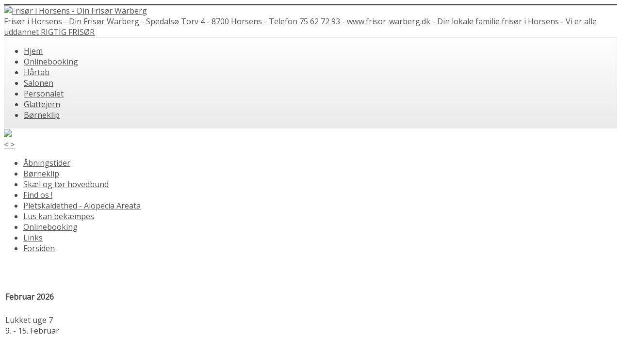

--- FILE ---
content_type: text/html; charset=utf-8
request_url: https://frisor-warberg.dk/index.php/lus-kan-bekaempes
body_size: 7586
content:
<!DOCTYPE html>
<html xmlns="http://www.w3.org/1999/xhtml" xml:lang="en-gb" lang="en-gb" dir="ltr">
<head>
	<meta name="viewport" content="width=device-width, initial-scale=1.0" />
	<meta charset="utf-8">
	<meta name="rights" content="Frisør i Horsens - Din Frisør Warberg">
	<meta name="author" content="Jacob Varberg">
	<meta name="description" content="Frisør i Horsens, vi er en familieejet frisørsalon med fokus på kvaliteten. Hos os tager en klipning den tid en klipning tager.">
	<meta name="generator" content="Joomla! - Open Source Content Management">
	<title>Frisør i Horsens - Din Frisør Warberg - Lus kan bekæmpes</title>
	<link href="/templates/protostarplus/favicon.ico" rel="icon" type="image/vnd.microsoft.icon">
<link href="/media/plg_system_jcemediabox/css/jcemediabox.min.css?2c837ab2c7cadbdc35b5bd7115e9eff1" rel="stylesheet" />
	<link href="/templates/protostarplus/css/template.css?584a9aa5f30499d3f8293bcdcfaca159" rel="stylesheet" />
	<link href="/templates/protostarplus/css/font-awesome.min.css?584a9aa5f30499d3f8293bcdcfaca159" rel="stylesheet" />
<script type="application/json" class="joomla-script-options new">{"system.paths":{"root":"","rootFull":"https:\/\/frisor-warberg.dk\/","base":"","baseFull":"https:\/\/frisor-warberg.dk\/"},"csrf.token":"4048086fae81f7ee03a88454821c89dd"}</script>
	<script src="/media/system/js/core.min.js?37ffe4186289eba9c5df81bea44080aff77b9684"></script>
	<script src="/media/vendor/bootstrap/js/bootstrap-es5.min.js?5.3.2" nomodule defer></script>
	<script src="/media/vendor/jquery/js/jquery.min.js?3.7.1"></script>
	<script src="/media/legacy/js/jquery-noconflict.min.js?647005fc12b79b3ca2bb30c059899d5994e3e34d"></script>
	<script src="/media/vendor/bootstrap/js/alert.min.js?5.3.2" type="module"></script>
	<script src="/media/vendor/bootstrap/js/button.min.js?5.3.2" type="module"></script>
	<script src="/media/vendor/bootstrap/js/carousel.min.js?5.3.2" type="module"></script>
	<script src="/media/vendor/bootstrap/js/collapse.min.js?5.3.2" type="module"></script>
	<script src="/media/vendor/bootstrap/js/dropdown.min.js?5.3.2" type="module"></script>
	<script src="/media/vendor/bootstrap/js/modal.min.js?5.3.2" type="module"></script>
	<script src="/media/vendor/bootstrap/js/offcanvas.min.js?5.3.2" type="module"></script>
	<script src="/media/vendor/bootstrap/js/popover.min.js?5.3.2" type="module"></script>
	<script src="/media/vendor/bootstrap/js/scrollspy.min.js?5.3.2" type="module"></script>
	<script src="/media/vendor/bootstrap/js/tab.min.js?5.3.2" type="module"></script>
	<script src="/media/vendor/bootstrap/js/toast.min.js?5.3.2" type="module"></script>
	<script src="/media/mod_menu/js/menu-es5.min.js?584a9aa5f30499d3f8293bcdcfaca159" nomodule defer></script>
	<script src="/media/plg_system_jcemediabox/js/jcemediabox.min.js?2c837ab2c7cadbdc35b5bd7115e9eff1"></script>
	<script src="/templates/protostarplus/js/template.js?584a9aa5f30499d3f8293bcdcfaca159"></script>
	<script type="application/ld+json">{"@context":"https:\/\/schema.org","@type":"BreadcrumbList","itemListElement":[{"@type":"ListItem","position":1,"item":{"@id":"https:\/\/frisor-warberg.dk\/index.php","name":"Home"}},{"@type":"ListItem","position":2,"item":{"@id":"https:\/\/frisor-warberg.dk\/index.php\/lus-kan-bekaempes","name":"Lus kan bekæmpes"}}]}</script>
	<script>jQuery(document).ready(function(){WfMediabox.init({"base":"\/","theme":"standard","width":"","height":"","lightbox":0,"shadowbox":0,"icons":1,"overlay":1,"overlay_opacity":0,"overlay_color":"","transition_speed":300,"close":2,"labels":{"close":"Close","next":"Next","previous":"Previous","cancel":"Cancel","numbers":"{{numbers}}","numbers_count":"{{current}} of {{total}}","download":"Download"},"swipe":true,"expand_on_click":true});});</script>

				<link href='//fonts.googleapis.com/css?family=Open+Sans' rel='stylesheet' type='text/css' />
		<style type="text/css">
			h1,h2,h3,h4,h5,h6,.site-title{
				font-family: 'Open Sans', sans-serif;
			}
		</style>
				<link href='//fonts.googleapis.com/css?family=Open+Sans' rel='stylesheet' type='text/css' />
		<style type="text/css">
			div, p, td {
				font-family: 'Open Sans', sans-serif ; font-size:100%;
			}
		</style>
	

<style type="text/css">
.item-page h1,.item-page h2,.item-page h3,.item-page h4,.item-page h5,.item-page h6 {color:#444444 !Important; }
.item-page a {color:#241d70 !Important; }.item-page a:hover {color:#000000 !Important; }
#aside .well{padding:5px}
body.site{padding: 0px;border-top: 3px solid #525252;background-color: #f4f6f7;}
body.site{background: url("/images/templates/Protostarplus/backgroundgulv.png") no-repeat center center fixed;background-size: cover;}
a{color: #525252;}
.navbar-inner, .nav-list > .active > a, .nav-list > .active > a:hover, .dropdown-menu li > a:hover, .dropdown-menu .active > a, .dropdown-menu .active > a:hover, .nav-pills > .active > a, .nav-pills > .active > a:hover,
.btn-primary{background: #525252;}
.navbar-inner{-moz-box-shadow: 0 1px 3px rgba(0, 0, 0, .25), inset 0 -1px 0 rgba(0, 0, 0, .1), inset 0 30px 10px rgba(0, 0, 0, .2);-webkit-box-shadow: 0 1px 3px rgba(0, 0, 0, .25), inset 0 -1px 0 rgba(0, 0, 0, .1), inset 0 30px 10px rgba(0, 0, 0, .2);box-shadow: 0 1px 3px rgba(0, 0, 0, .25), inset 0 -1px 0 rgba(0, 0, 0, .1), inset 0 30px 10px rgba(0, 0, 0, .2);}
.body .container {background-color: #ffffff ;background-color: rgba() !important;color: #444444;}
.nav > li > a:focus {background-color: #525252;}
.nav-pills > li > a {color:#525252;}
.ftr{background-color: #000000 !Important; padding: 10px; }
.ftr p, .ftr a, .ftr h1, .ftr h2, .ftr h3, .ftr h4 {color:#ffffff !important; }
.well {background:#eaeaea;}
.navigation {background: #ffffff; background: -webkit-linear-gradient(#ffffff, #eaeaea); background: -o-linear-gradient(#ffffff, #eaeaea); background: -moz-linear-gradient(#ffffff, #eaeaea);     background: linear-gradient(#ffffff, #eaeaea); border: 1px solid #eaeaea;}
#top-bar{background-color: #ffffff ;background-color: rgba() !important;}
#top-bar-content div, #top-bar-content p {color:#ffffff;}
.carousel-inner{max-height: 420px; width:100%;}
.nav > li > a:hover,.nav > li > a:focus {text-decoration: none;color:#ababab;}
.brand{color: #525252 !important;}
@media (min-width: 768px) and (max-width: 979px) {.navigation {background-color: #525252;}}
@media (min-width: 767px) {.navigation {background-color: #525252;}}
@media (min-width: 480px) {.navigation {background-color: #525252;}}
@media (min-width: 768px) {.navigation {background-color: #525252;}}


</style>
	<!--[if lt IE 9]>
		<script src="/media/jui/js/html5.js"></script>
	<![endif]-->


	</head>

<body class="site com_content view-article no-layout no-task itemid-493">
	<!-- Body -->
	<div class="body">
<div id="top-bar">
    <div id="top-bar-content">
        



    </div>
</div>
		<div class="container">
			<!-- Header -->
			<header class="header" role="banner">
				<div class="header-inner clearfix">
					<a class="brand pull-left" href="/">
						<img src="https://frisor-warberg.dk/images/templates/Protostarplus/logo-2021-1200.png" alt="Frisør i Horsens - Din Frisør Warberg" />													<div class="site-description">Frisør i Horsens -  Din Frisør Warberg  -  Spedalsø Torv 4  -  8700 Horsens  -  Telefon 75 62 72 93  -  www.frisor-warberg.dk  -  Din lokale familie frisør i Horsens  -  Vi er alle uddannet RIGTIG FRISØR</div>											</a>
					<div class="header-search pull-right">

						

					</div>
				</div>
			</header>
							<nav class="navigation" role="navigation">
					<div class="navbar pull-left">
						<a class="btn btn-navbar collapsed" data-toggle="collapse" data-target=".nav-collapse">
							<span class="icon-bar"></span>
							<span class="icon-bar"></span>
							<span class="icon-bar"></span>
						</a>
					</div>
					<div class="nav-collapse">
						<ul class="mod-menu mod-list nav  nav-pills">
<li class="nav-item item-464"><a href="/index.php" >Hjem</a></li><li class="nav-item item-479"><a href="http://warberg.bestilling.nu/" target="_blank" rel="noopener noreferrer">Onlinebooking</a></li><li class="nav-item item-480"><a href="/index.php/haartab" >Hårtab</a></li><li class="nav-item item-481"><a href="/index.php/salonen" >Salonen</a></li><li class="nav-item item-482"><a href="/index.php/personalet" >Personalet</a></li><li class="nav-item item-483"><a href="/index.php/glattejern" >Glattejern</a></li><li class="nav-item item-484"><a href="/index.php/borneklip" >Børneklip</a></li></ul>

					</div>

				</nav>
						

	
  <div id="myCarousel" class="carousel slide" data-ride="carousel">
  <!-- Wrapper for slides -->
  <div class="carousel-inner" role="listbox">
   <div class="item active">
      <img src="/images/templates/ashton/images/JacobVarberg.png#joomlaImage://local-images/templates/ashton/images/JacobVarberg.png?width=911&height=333" >
      <div class="carousel-caption">
                    </div>
    </div>

  </div>

  <!-- Left and right controls -->
  <a class="left carousel-control" href="#myCarousel" role="button" data-slide="prev">
    <span class="glyphicon glyphicon-chevron-left" aria-hidden="true"></span>
    <span class="sr-only"><</span>
  </a>
  <a class="right carousel-control" href="#myCarousel" role="button" data-slide="next">
    <span class="glyphicon glyphicon-chevron-right" aria-hidden="true"></span>
    <span class="sr-only">></span>
  </a>
</div>


		
			<div class="row-fluid">
									<!-- Begin Sidebar -->
					<div id="sidebar" class="span3">
						<div class="sidebar-nav">
							<ul class="mod-menu mod-list nav ">
<li class="nav-item item-492"><a href="/index.php/aabningstider" >Åbningstider</a></li><li class="nav-item item-485"><a href="/index.php/boerneklip" >Børneklip</a></li><li class="nav-item item-489"><a href="/index.php/skael-og-tor-hovedbund" >Skæl og tør hovedbund</a></li><li class="nav-item item-487"><a href="/index.php/find-os" >Find os !</a></li><li class="nav-item item-490"><a href="/index.php/pletskaldethed-alopecia-areata" >Pletskaldethed - Alopecia Areata</a></li><li class="nav-item item-493 current active"><a href="/index.php/lus-kan-bekaempes" aria-current="page">Lus kan bekæmpes</a></li><li class="nav-item item-486"><a href="http://warberg.bestilling.nu/" >Onlinebooking</a></li><li class="nav-item item-488"><a href="/index.php/links" >Links</a></li><li class="nav-item item-435 default"><a href="/index.php" >Forsiden</a></li></ul>

<div id="mod-custom100" class="mod-custom custom">
    <p><span style="font-family: arial, helvetica, sans-serif; font-size: 8pt;"><strong> </strong></span></p>
<table style="height: 1349.45px; width: 266px;">
<tbody>
<tr style="height: 0.5px;">
<td style="height: 34.7969px; width: 262px;" rowspan="17"><strong>Februar 2026 </strong></td>
</tr>
<tr style="height: 0px;"></tr>
<tr style="height: 0px;"></tr>
<tr style="height: 0px;"></tr>
<tr style="height: 0px;"></tr>
<tr style="height: 0px;"></tr>
<tr style="height: 0px;"></tr>
<tr style="height: 0px;"></tr>
<tr style="height: 0px;"></tr>
<tr style="height: 0px;"></tr>
<tr style="height: 0px;"></tr>
<tr style="height: 0px;"></tr>
<tr style="height: 0px;"></tr>
<tr style="height: 0px;"></tr>
<tr style="height: 0px;"></tr>
<tr style="height: 0px;"></tr>
<tr style="height: 34.2969px;"></tr>
<tr style="height: 41.5938px;">
<td style="width: 262px; height: 41.5938px;">Lukket uge 7<br />9. - 15. Februar</td>
</tr>
<tr style="height: 62.3906px;">
<td style="width: 262px; height: 62.3906px;"><br /><br /><br /></td>
</tr>
<tr style="height: 20.7969px;">
<td style="width: 262px; height: 20.7969px;"><strong>Marts 2026 </strong></td>
</tr>
<tr style="height: 62.3906px;">
<td style="width: 262px; height: 62.3906px;">Lukket 30. Marts Mandag<br />Lukket 31. Marts Tirsdag<br /><br /></td>
</tr>
<tr style="height: 20.7969px;">
<td style="width: 262px; height: 20.7969px;"><strong>April 2026</strong> </td>
</tr>
<tr style="height: 124.781px;">
<td style="width: 262px; height: 124.781px;">Lukket 1. April Onsdag<br />Lukket 2. April Skærtorsdag<br />Lukket 3. April Langfredag<br />Lukket 4. April Lørdag<br />Lukket 5. April Påskedag<br />Lukket 6 April 2. Påskedag</td>
</tr>
<tr style="height: 20.7969px;">
<td style="width: 262px; height: 20.7969px;"> </td>
</tr>
<tr style="height: 20.7969px;">
<td style="width: 262px; height: 20.7969px;"> </td>
</tr>
<tr style="height: 20.7969px;">
<td style="width: 262px; height: 20.7969px;"><strong>Maj 2026</strong></td>
</tr>
<tr style="height: 62.3906px;">
<td style="width: 262px; height: 62.3906px;">Lukket 14. Maj Kristi Himmelfartsdag<br /><br />Lukket 25. Maj 2. Pinsedag</td>
</tr>
<tr style="height: 20.7969px;">
<td style="width: 262px; height: 20.7969px;"> </td>
</tr>
<tr style="height: 20.7969px;">
<td style="width: 262px; height: 20.7969px;"><strong>Juni 2026</strong></td>
</tr>
<tr style="height: 41.5938px;">
<td style="width: 262px; height: 41.5938px;">Lukket 8. Juni Pinsedag<br />Lukket 9. Juni 2. Pinsedag</td>
</tr>
<tr style="height: 20.7969px;">
<td style="width: 262px; height: 20.7969px;"> </td>
</tr>
<tr style="height: 20.7969px;">
<td style="width: 262px; height: 20.7969px;"><strong>Juli 2026</strong></td>
</tr>
<tr style="height: 94.3906px;">
<td style="width: 262px; height: 94.3906px;">
<p>Ferielukket fra Søndag den 12. Juli<br />Til og med Søndag den 26. Juli<br />(Uge 29-30)</p>
</td>
</tr>
<tr style="height: 20.7969px;">
<td style="width: 262px; height: 20.7969px;"> </td>
</tr>
<tr style="height: 20.7969px;">
<td style="width: 262px; height: 20.7969px;"><strong>Oktober 2025 </strong></td>
</tr>
<tr style="height: 41.5938px;">
<td style="width: 262px; height: 41.5938px;">Lukket uge 42<br />13. - 19. Oktober</td>
</tr>
<tr style="height: 20.7969px;">
<td style="width: 262px; height: 20.7969px;"> </td>
</tr>
<tr style="height: 20.7969px;">
<td style="width: 262px; height: 20.7969px;"><strong>December 2025</strong></td>
</tr>
<tr style="height: 219.172px;">
<td style="width: 262px; height: 219.172px;">
<p>Lukket mellem Jul og nytår<br />Lukket 24. December Juleaften<br />Lukket 25. December Juledag<br />Lukket 26. December 2. Juledag<br />Lukket 27. December<br />Lukket 28. December<br />Lukket 29. December<br />Lukket 30. December<br />Lukket 31. December Nytårsaften</p>
</td>
</tr>
<tr style="height: 0px;">
<td style="height: 294px; width: 262px;" rowspan="6"> </td>
</tr>
<tr style="height: 0px;"></tr>
<tr style="height: 0px;"></tr>
<tr style="height: 0px;"></tr>
<tr style="height: 0px;"></tr>
<tr style="height: 294px;"></tr>
</tbody>
</table>
<p><span style="font-family: arial, helvetica, sans-serif; font-size: 8pt;"> </span></p>
<p><span style="font-family: arial, helvetica, sans-serif; font-size: 8pt;"><strong> </strong></span></p>
<p style="font-size: 12.16px;"><span style="font-family: arial, helvetica, sans-serif; font-size: 8pt;"><strong> </strong></span></p></div>

						</div>
					</div>
					<!-- End Sidebar -->
								<main id="content" role="main" class="span9">
					<!-- Begin Content -->
					
					<div id="system-message-container">
	</div>

					<div class="com-content-article item-page" itemscope itemtype="https://schema.org/Article">
    <meta itemprop="inLanguage" content="en-GB">
    
    
        <div class="page-header">
        <h1 itemprop="headline">
            Lus kan bekæmpes med Bug Buster Metoden        </h1>
                            </div>
        
        
            <dl class="article-info text-muted">

            <dt class="article-info-term">
                            Details                    </dt>

                    <dd class="createdby" itemprop="author" itemscope itemtype="https://schema.org/Person">
    <span class="icon-user icon-fw" aria-hidden="true"></span>
                    Written by: <span itemprop="name">Jacob Varberg</span>    </dd>
        
        
                    <dd class="category-name">
    <span class="icon-folder-open icon-fw" aria-hidden="true"></span>                        Category: <a href="/index.php/lus-kan-bekaempes?view=category&amp;id=78" itemprop="genre">Din Frisør Warberg</a>    </dd>
        
        
                    <dd class="published">
    <span class="icon-calendar icon-fw" aria-hidden="true"></span>
    <time datetime="2014-10-02T12:06:52+00:00" itemprop="datePublished">
        Published: 02 October 2014    </time>
</dd>
        
    
            
        
                    <dd class="hits">
    <span class="icon-eye icon-fw" aria-hidden="true"></span>
    <meta itemprop="interactionCount" content="UserPageVisits:26566">
    Hits: 26566</dd>
            </dl>
    
    
        
                                                <div itemprop="articleBody" class="com-content-article__body">
        <p><b> <span style="color: #4a4a4a; font-family: Verdana; font-size: large;"> <span lang="da">Lus kan bekæmpes....</span></span></b></p>
<p align="left"><span lang="da"> <span style="color: #4a4a4a; font-family: Verdana; font-size: small;">Da lus i dag er et stort problem, i institutioner og andre steder hvor børn færdes, har vi her valgt at give et godt bud på, hvordan du kommer de små kryb til livs.<br /> </span></span><span style="color: #4a4a4a; font-family: Verdana; font-size: small;"> <span lang="da"><br /> 1. Hvad er Lus ?<br /> 2. Hvorfor får man lus ?<br /> 3. Hvordan føles det, at have lus ? <br /> 4. Hvordan bekæmpes lusene ?<br /> 5. </span> </span><span lang="da"> <span style="color: #4a4a4a; font-family: Verdana; font-size: small;"> Bug Buster metode.</span></span><span style="color: #4a4a4a; font-family: Verdana; font-size: small;"><span lang="da"><br /> <br /><img src="/images/lus-2.jpg" alt="" /><br /><br />1.Hvad er Lus ?<br /> </span>Lus er blodsugende parasitter<span lang="da">,</span> også kaldet snyltere. Der finder tre slags lus<span lang="da">,</span> der har tilpasset sig mennesket. Dette er hovedlus, krop<span lang="da">s</span>lus og fladlus<span lang="da">. Det er kun hovedlus vi omtaler i denne artikel.<br /> <br /> 2. Hvorfor får man lus ?<br /> Hovedlus smitter ved direkte kontakt. Det er ofte piger end drenge der får det, hvilket sikkert skyldes hårlængde og legeformer. Hovedlus smitter oftest ved direkte kontakt mellem to hoveder, for eksempel ved leg. Men de kan også smitte, hvis man deler inficeret tøj som f.eks. hue, halstørklæde, jakker eller kan og børste. Hovedlusen er ca. 3 millimeter lang og grålig. Den lever på hovedbunden og klæber sine æg fast til hårene. Lus kan kun leve kort tid væk fra hovedbunden, så derfor er lus der findes i omgivelserne, som regel syge eller døde. Æg kan kun klækkes i håret og ikke i omgivelserne.<br /> <br /> 3. Hvordan føles det, at have lus ? <br /> Hovedlus giver sædvanligvis kløe i hovedbunden, især i nakken. Det er i hele håret og somme tider i skæg og øjenbryn man er angrebet. Det er dog ikke alle, der vil opleve kløe.<br /> <br /> 4. Hvordan bekæmpes lusene ?<br /> Der er ingen dokumentation, der påviser, at de forskellige kemiske lusekurer virker. Den bedste påviste metode er, at bruge en tættekam og en rigtig god balsam. Denne metode er langt mere skånsom for både hår og hovedbund. Vi er af den overbevisning at "Bug Buster" metoden er den bedst mulige metode at bekæmpe lusene på.<br /> Denne metode bygger på viden omkring lusenes udvikling og adfærd. <br /> <br /> </span> </span><span lang="da"> <span style="color: #4a4a4a; font-family: Verdana; font-size: small;"> 5. Bug Buster metode<br /> </span></span><span style="color: #4a4a4a; font-family: Verdana; font-size: small;"> <span lang="da">Fremgangs måden er flg.<br /> </span> </span><span lang="da"> <span style="color: #4a4a4a; font-family: Verdana; font-size: small;"> <br /> 5.1. Alm. hårvask med god plejende shampoo <br /> og tilsætning af hårbalsam i det drivvåde hår.<br /> ( eks. BC Q10 Shampoo / BC Q10 Mask)</span></span></p>
<p> </p>
<p align="left"><span lang="da"> <span style="color: #4a4a4a; font-family: Verdana; font-size: small;">5.2. Red håret igennem med en almindelig kam for at fjerne knuder og filtret hår.<br /> <br /> 5.3. Nu skal du grundigt gennemrede alt håret med en tættekam fra bund til spids. Tot for tot i et strøg. Helt inde ved hovedbunden. Inddel håret i områder, så du ved, hvor du er kommet til. Start oppefra og gå ned efter.<br /> <br /> 5.4. Tør tættekammen af for hvert strøg du tager, i et lyst eller ensfarvet stykke køkkenrulle og tjek om der sidder lus i kammen.<br /> <br /> 5.5. Fjern lus fra kammen med en tandstik eller lign.<br /> <br /> 5.6. Man skal kæmme håret indtil, der ikke findes flere levende lus i håret. Et kort hår er selvfølgelig noget hurtigere kæmmet end et langt hår. Men selv et afrohår kan kæmmes med denne metode.<br /> <br /> 5.7. Vask hårbalsam ud og tjek håret en ekstra gang.<br /> <br /></span></span><span lang="da"><span style="color: #4a4a4a; font-family: Verdana; font-size: small;"><br /><img src="/images/lus-1.jpg" alt="" /><br />Har du udført denne metode grundigt, er der kun æg tilbage. Disse kan ikke fjernes 100%. <br /> <br /> Fra den sidste hunlus er fjernet, vil der gå 10 døgn, hvor nye lus kan udklækkes. For at fjerne disse inden andre smittes, skal man mindst hver 4. dag kæmme håret efter Bug Buster metoden over en 14. dages periode.<br /> <br /> Findes der lus i denne periode skal man starte forfra på en ny 14. dages periode, da der så er lagt nye æg igen.<br /> <br /> <br /> </span><b><span style="color: #ff0000; font-family: Verdana; font-size: small;">Nyhed! Nu kan du også kæmme i tørthår med Osmo Berber Oil.<br /> </span></b><span style="color: #4a4a4a; font-family: Verdana; font-size: small;"><br /> Hvordan virker det? Ja helt simpelt gør det håret helt utroligt glat og<br /> de levende lus vil ikke kunne holde fast i det tørre hår.<br /> <br /> 1. Fordel Berberolien i hele håret fra bund til spids, gerne mere hvor<br /> der sidder mange æg og levende lus.<br /> <br /> 2. Kæm håret grundigt efter Bugbuster Metoden<br /> <br /> 3. Lad Olien sidde tilbage i håret.<br /><br /> <br /> <br /> Link til artikel fra "Sygeplejersken" som danner grundlag for vores artikel. </span></span></p>
<p align="left"> </p>
<p align="left"><span lang="da"><span style="color: #4a4a4a; font-family: Verdana; font-size: small;"><a href="http://youtu.be/E6mQVMZ_VP4" target="_blank">Video med nitcomb m2 </a><br /><span style="color: #4a4a4a;"><br /><br /><span style="text-decoration: underline;"><strong>Historie:</strong></span><br />Lus var tit forbundet med urenlige mennesker, men dette er ikke korrekt. Her er et link til en artikkel fra 1942 hvor man kan se de var helt gale på den. <a href="http://www.dsr.dk/Sygeplejersken/Sider/SY-2002-04-46-1-Diverse.aspx">Artikkel</a> </span></span></span></p>
<p align="left"> </p>
<h3 class="rtedsrprefixElement-H3" style="margin: 0px 0px 3px; font-family: arial, helvetica, sans-serif; line-height: 1.2; color: #69747a; clear: both;">Her lidt FRA "DE GODE GAMLE DAGE"</h3>
<div style="color: #5e6a71; font-family: arial, helvetica, sans-serif; line-height: 18px;">"Lus overføres af smudsige Folk paa Sporvogne og billige Hoteller og gaar altid sammen med Urenslighed.</div>
<div style="color: #5e6a71; font-family: arial, helvetica, sans-serif; line-height: 18px;"> </div>
<div style="color: #5e6a71; font-family: arial, helvetica, sans-serif; line-height: 18px;">Behandling: Vask haaret i Eddike, Citronsaft eller Parafinolje. Somme Tider er det bedre at klippe Haaret af."                                                                     </div>
<div style="color: #5e6a71; font-family: arial, helvetica, sans-serif; line-height: 18px;"> </div>
<p align="left"> </p>
<div style="color: #5e6a71; font-family: arial, helvetica, sans-serif; line-height: 18px;"><em>"Praktisk Veileder i Sundhed og Sygdom"1925</em></div>
<p align="left"> </p>    </div>

        
        
<nav class="pagenavigation" aria-label="Page Navigation">
    <span class="pagination ms-0">
                <a class="btn btn-sm btn-secondary previous" href="/index.php/lus-kan-bekaempes?view=article&amp;id=90:konkurrenceregeler-for-facebook&amp;catid=78" rel="prev">
            <span class="visually-hidden">
                Previous article: Konkurrenceregeler for FACEBOOK             </span>
            <span class="icon-chevron-left" aria-hidden="true"></span> <span aria-hidden="true">Prev</span>            </a>
                    <a class="btn btn-sm btn-secondary next" href="/index.php/aabningstider" rel="next">
            <span class="visually-hidden">
                Next article: Åbningstider            </span>
            <span aria-hidden="true">Next</span> <span class="icon-chevron-right" aria-hidden="true"></span>            </a>
        </span>
</nav>
                                        </div>


	<style>
.ssb{min-height: 50px; width: 100%; }
</style>
<div class=ssb>
<!-- AddThis Button BEGIN -->
<br><div class="addthis_toolbox addthis_default_style ">
<a class="addthis_button_facebook_like" fb:like:layout="button_count"></a>
<a class="addthis_button_tweet"></a>
</div>
<script type="text/javascript" src="//s7.addthis.com/js/300/addthis_widget.js" async="async"></script>
<!-- AddThis Button END -->
</div>

					<nav class="mod-breadcrumbs__wrapper" aria-label="Breadcrumbs">
    <ol class="mod-breadcrumbs breadcrumb px-3 py-2">
                    <li class="mod-breadcrumbs__here float-start">
                You are here: &#160;
            </li>
        
        <li class="mod-breadcrumbs__item breadcrumb-item"><a href="/index.php" class="pathway"><span>Home</span></a></li><li class="mod-breadcrumbs__item breadcrumb-item active"><span>Lus kan bekæmpes</span></li>    </ol>
    </nav>

					<!-- End Content -->
				</main>
				
			</div>


			
		</div>

	</div>

	


<script type="text/javascript">// <![CDATA[
var $ = jQuery.noConflict(); $(document).ready(function()  { $('#myCarousel').carousel({ interval:5000, cycle: true }); });
// ]]></script>


</body>

</html>
